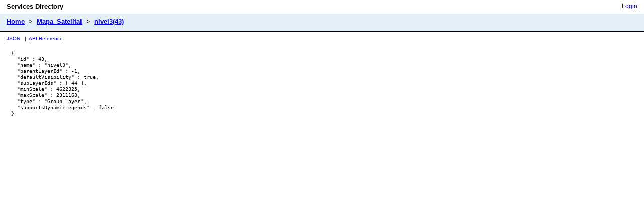

--- FILE ---
content_type: text/html;charset=utf-8
request_url: https://tiles.arcgis.com/tiles/RVvWzU3lgJISqdke/arcgis/rest/services/Mapa_Satelital/MapServer/43?cacheKey=805945964356412a
body_size: 593
content:
<!DOCTYPE HTML PUBLIC "-//W3C//DTD HTML 4.01//EN" "http://www.w3.org/TR/html4/strict.dtd">
<html>
<head>
<title>Services Directory - Mapa_Satelital(MapServer) - nivel3(43)</title>
<link href="/tiles/static/esri-rest.css" rel="stylesheet" type="text/css">
<!-- Favorite Bookmark Icon -->
<link rel="shortcut icon" type="image/ico" href="//www.arcgis.com/favicon.ico" />
<link rel="icon" type="image/ico" href="//www.arcgis.com/favicon.ico" />
<!-- End Favorite Bookmark Icon --> </head>
<body>
<table width="100%" id="userTable">
<tbody>
<tr>
<td id="titlecell">Services Directory</td>
<td align="right">
<a href="/tiles/login">Login</a>
</td>
</tr>
</tbody>
</table>
<table width="100%" id="navTable">
<tbody>
<tr valign="middle">
<td id="breadcrumbs">
<a href="/tiles/RVvWzU3lgJISqdke/arcgis/rest/services?f=html&cacheKey=b1a2b40b1b30155b">Home</a>
&nbsp;>&nbsp;
<a href="/tiles/RVvWzU3lgJISqdke/arcgis/rest/services/Mapa_Satelital/MapServer?f=html&cacheKey=b1a2b40b1b30155b">Mapa_Satelital</a>
&nbsp;>&nbsp;
<a href="/tiles/RVvWzU3lgJISqdke/arcgis/rest/services/Mapa_Satelital/MapServer/43?f=html&cacheKey=b1a2b40b1b30155b">nivel3(43)</a>
</td>
</tr>
</tbody>
</table>
<table id="commonLink" width="100%">
<tbody>
<tr>
<td class="apirefTd">
<a target="jsonView" href="?f=pjson&cacheKey=b1a2b40b1b30155b">JSON</a>
&nbsp;&nbsp;|&nbsp;&nbsp;<a target="sdkView" href="//developers.arcgis.com/rest/services-reference/">API Reference</a>
</td>
</tr>
</tbody>
</table>
<div class="restBody"><pre>{
  "id" : 43,
  "name" : "nivel3",
  "parentLayerId" : -1,
  "defaultVisibility" : true,
  "subLayerIds" : [ 44 ],
  "minScale" : 4622325,
  "maxScale" : 2311163,
  "type" : "Group Layer",
  "supportsDynamicLegends" : false
}</pre></div>
</body>
</html>

--- FILE ---
content_type: text/css;charset=UTF-8
request_url: https://tiles.arcgis.com/tiles/static/esri-rest.css
body_size: 427
content:
BODY {
  PADDING-RIGHT: 0px; PADDING-LEFT: 0px; BACKGROUND: #fff;
  PADDING-BOTTOM: 0px; MARGIN: 0px; PADDING-TOP: 0px;
  FONT-FAMILY: Verdana, Arial, Helvetica, sans-serif; min-width: 780px
}

HTML {
  PADDING-RIGHT: 0px; PADDING-LEFT: 0px; BACKGROUND: #fff;
  PADDING-BOTTOM: 0px; MARGIN: 0px; PADDING-TOP: 0px;
  FONT-FAMILY: Verdana, Arial, Helvetica, sans-serif; min-width: 780px
}

CODE {
  FONT-SIZE: 1.3em; FONT-FAMILY: serif
}

.restBody {
  FONT-SIZE: 0.8em; MARGIN-LEFT: 22px;
}

TABLE#userTable {
  FONT-SIZE: 0.80em;
}

TABLE#navTable {
  PADDING-BOTTOM: 5px; MARGIN: 0px 0px 3px; PADDING-TOP: 5px;
  BORDER-BOTTOM: #000 1px solid; BORDER-TOP: #000 1px solid;
  BACKGROUND-COLOR: #E5EFF7;
}

TABLE#loginTable {
  PADDING: 5px; MARGIN: 10px 0px 3px; BORDER: #000 1px solid;
  BACKGROUND-COLOR: #E5EFF7;
}

.formTable {
  PADDING: 5px; MARGIN: 10px 0px 3px; BORDER: #000 1px solid;
  BACKGROUND-COLOR: #E5EFF7;
}

TD#breadcrumbs {
  PADDING-RIGHT: 0px; PADDING-LEFT: 11px; FONT-SIZE: 0.8em;
  FONT-WEIGHT: bold; PADDING-BOTTOM: 5px; MARGIN: 0px 0px 3px;
  PADDING-TOP: 0px;
}

TD#help {
  PADDING-RIGHT: 11px; PADDING-LEFT: 0px; FONT-SIZE: 0.70em;
  PADDING-BOTTOM: 5px; MARGIN: 0px 0px 3px; PADDING-TOP: 3px;
}

TD#titlecell {
  PADDING-RIGHT: 0px; PADDING-LEFT: 11px; FONT-SIZE: 1.0em;
  FONT-WEIGHT: bold; PADDING-BOTTOM: 5px; MARGIN: 0px 0px 3px;
  PADDING-TOP: 3px;
}

TD {
  PADDING-RIGHT: 11px; PADDING-LEFT: 0px; FONT-SIZE: 0.90em;
  PADDING-BOTTOM: 5px; MARGIN: 0px 0px 3px; PADDING-TOP: 3px;
}

H2 {
  MARGIN-LEFT: 11px; FONT-WEIGHT: bold; FONT-SIZE: 1.2em
}

H3 {
  FONT-WEIGHT: bold; FONT-SIZE: 1.25em; MARGIN-BOTTOM: 0px;
}

LI {
  PADDING-RIGHT: 0px; PADDING-LEFT: 0px; PADDING-BOTTOM: 3px;
  PADDING-TOP: 0px;
}

.whiteTd {
  BACKGROUND-COLOR: #FFFFFF;
}

.apirefTd {
  FONT-SIZE: 0.6em; MARGIN: 0px 0px 3px; PADDING-RIGHT: 0px;
  PADDING-LEFT: 11px; PADDING-BOTTOM: 5px; PADDING-TOP: 3px;
}

.cs_SUBMITTED {
  color: #00FFFF; font-weight: bold;
}

.cs_PROCESSING {
  color: #0000FF; font-weight: bold;
}

.cs_DONE,.cs_STARTED,.cs_COMPLETE,.cs_true {
  color: #387C44; font-weight: bold;
}

.cs_PARTIALERROR,.cs_PARTIAL {
  color: #F99999; font-weight: bold;
}

.cs_CANCELED {
  color: #6B6B6B; font-weight: bold;
}

.cs_ERROR,.cs_STOPPED,.cs_NONE,.cs_false {
  color: #FF0000; font-weight: bold;
}